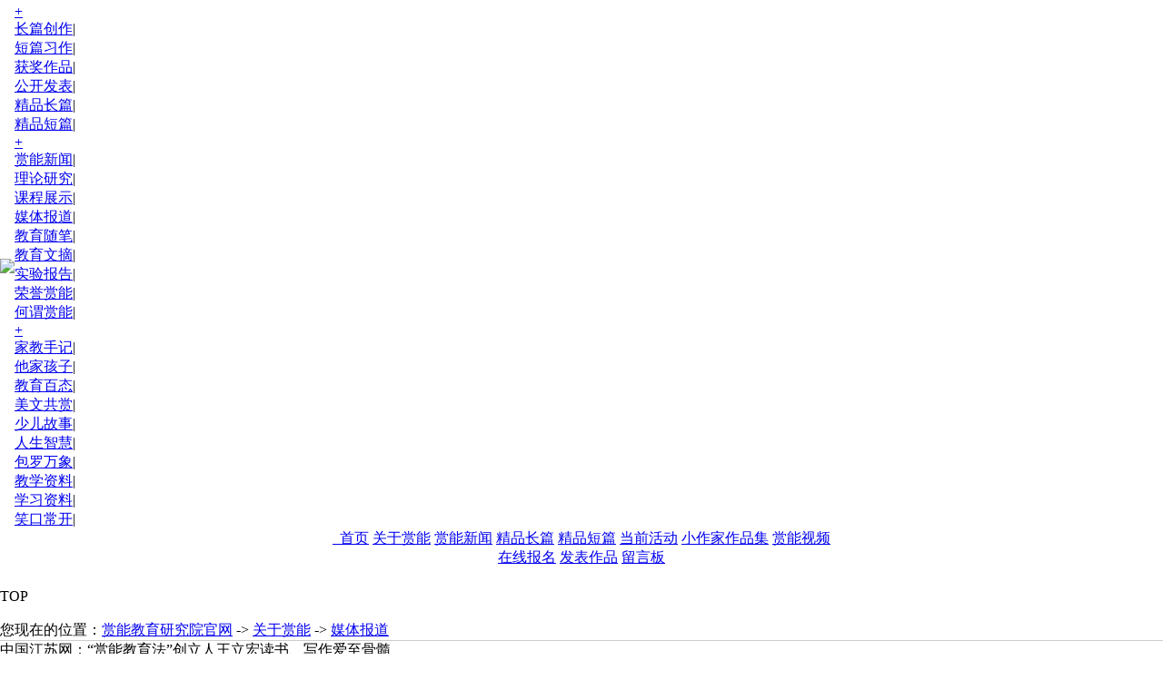

--- FILE ---
content_type: text/html; charset=utf-8
request_url: http://snwlh.com/bencandy.php?fid=128&id=495861
body_size: 13957
content:
<!DOCTYPE html PUBLIC "-//W3C//DTD XHTML 1.0 Transitional//EN" "http://www.w3.org/TR/xhtml1/DTD/xhtml1-transitional.dtd">

<html xmlns="http://www.w3.org/1999/xhtml">

<!--
-->

<head>

<title>中国江苏网：“赏能教育法”创立人王立宏读书、写作爱至骨髓 - 媒体报道 - 赏能教育研究院官网</title>

<link rel="stylesheet" type="text/css" href="http://snwlh.com/images/v7/cms.css">

<link rel="stylesheet" type="text/css" href="http://snwlh.com/images/school/style.css">

<meta http-equiv="Content-Type" content="text/html; charset=utf8">

<meta name="keywords" content="读书，写作">

<meta name="description" content="中国江苏网4月22日南京讯（记者华诚）“4.23”世界读书日来临之际，走进王立宏宽大办公室，和他聊起读书、写作与教书育人的话题。他是南京作家协会会员、教育专家、赏能教育法创立者。曾在两所大学任团委书记及学工处长、后勤处长、保卫处长等职，在大学教过语文和哲学..">

</head>

<SCRIPT LANGUAGE="JavaScript">

//屏蔽可忽略的js脚本错误

function killErr(){

	return true;

}

window.onerror=killErr;

</SCRIPT>

<!--

-->

<SCRIPT LANGUAGE="JavaScript" src="http://snwlh.com/images/default/inc.js"></SCRIPT>

<SCRIPT LANGUAGE="JavaScript" src="http://snwlh.com/images/default/default.js"></SCRIPT>

<SCRIPT LANGUAGE="JavaScript" src="http://snwlh.com/images/default/swfobject.js"></SCRIPT>



<body bgcolor="#FFFFFF" text="#000000" leftmargin="0" topmargin="0">

<SCRIPT LANGUAGE="JavaScript">

<!--//目的是为了做风格方便

document.write('<div style="clear:both;"></div><div class="wrap">');

//-->

</SCRIPT>

<center>

    <div id = "Main">

        <div id = "head">

            <div id = "head_0" >

								<table id="my_loginn" width="100%" border="0" cellspacing="0" cellpadding="0">

								  <tr>

								    <td width="100%" style="padding-left:20px;padding-bottom:4px;line-height:2px;" align="left">

								    <script language="JavaScript" src="http://snwlh.com/do/hack.php?hack=login&job=js&styletype=0"></SCRIPT>			

									<div id="my_time" style ="display:none;">

								    <script language="JavaScript"> 

        						       <!---

        								today=new Date();

        								var today_year = (today.getYear() < 1900) ? (1900 + today.getYear()) : today.getYear();

        								var hours = today.getHours();

        								var minutes = today.getMinutes();

        								var seconds = today.getSeconds();

        								var timeValue = ((hours >24) ? hours -12 :hours); 

        								timeValue += ((minutes < 10) ? ":0" : ":") + minutes;

        								function initArray(){

        								this.length=initArray.arguments.length

        								for(var i=0;i<this.length;i++)

        								this[i+1]=initArray.arguments[i]  }

        								var d=new initArray("星期日","星期一","星期二","星期三","星期四","星期五","星期六"); 

        								document.write(today_year,"年",today.getMonth()+1,"月",today.getDate(),"日",d[today.getDay()+1]," ",timeValue);  

        								//-->

        								</script>

        								&nbsp;&nbsp;&nbsp;&nbsp;											

									</div>

									</td>

								  </tr>

								</table>

            </div>

            <div>

				    <table width="100%" cellpadding="0px" cellspacing="0px"  id = "guide_m_proxy">

				    <tr><td width="329px">

				    <a href = "http://snwlh.com/index.php"> <img src= "http://snwlh.com/images/school/logo.gif"> </img></a></td>

										<td width="100%"><div id="guide_m">



<!--

-->

            <div class="guid_bar" ><div class = "guid_img"> <a href="http://snwlh.com/list.php?fid=113" target="" style="color:;"  alt = "学生作品主页">+</a> </div><div class = "guid_word" width = "100%"><div width = " 100%" style="clear:left;"><div class="submenu"><a href="http://snwlh.com/list.php?fid=136" >长篇创作</a>|</div><div class="submenu"><a href="http://snwlh.com/list.php?fid=137" >短篇习作</a>|</div><div class="submenu"><a href="http://snwlh.com/list.php?fid=138" >获奖作品</a>|</div><div class="submenu"><a href="http://snwlh.com/list.php?fid=139" >公开发表</a>|</div><div class="submenu"><a href="http://www.snwlh.com/do/showsp.php?fid=4&id=24" >精品长篇</a>|</div><div class="submenu"><a href="http://www.snwlh.com/do/showsp.php?fid=6&id=17" >精品短篇</a>|</div></div></div></div><div class="guid_bar" ><div class = "guid_img"> <a href="http://snwlh.com/list.php?fid=111" target="" style="color:;"  alt = "关于赏能主页">+</a> </div><div class = "guid_word" width = "100%"><div width = " 100%" style="clear:left;"><div class="submenu"><a href="http://snwlh.com/list.php?fid=112" >赏能新闻</a>|</div><div class="submenu"><a href="http://snwlh.com/list.php?fid=127" >理论研究</a>|</div><div class="submenu"><a href="http://snwlh.com/list.php?fid=129" >课程展示</a>|</div><div class="submenu"><a href="http://snwlh.com/list.php?fid=128" >媒体报道</a>|</div><div class="submenu"><a href="http://snwlh.com/list.php?fid=130" >教育随笔</a>|</div><div class="submenu"><a href="http://snwlh.com/list.php?fid=131" >教育文摘</a>|</div><div class="submenu"><a href="http://snwlh.com/list.php?fid=133" >实验报告</a>|</div><div class="submenu"><a href="http://www.snwlh.com/list.php?fid=126" >荣誉赏能</a>|</div><div class="submenu"><a href="http://www.snwlh.com/do/showsp.php?fid=4&id=23" >何谓赏能</a>|</div></div></div></div><div class="guid_bar" ><div class = "guid_img"> <a href="http://snwlh.com/list.php?fid=119" target="" style="color:;"  alt = "综合视角主页">+</a> </div><div class = "guid_word" width = "100%"><div width = " 100%" style="clear:left;"><div class="submenu"><a href="http://snwlh.com/list.php?fid=141" >家教手记</a>|</div><div class="submenu"><a href="http://snwlh.com/list.php?fid=156" >他家孩子</a>|</div><div class="submenu"><a href="http://snwlh.com/list.php?fid=142" >教育百态</a>|</div><div class="submenu"><a href="http://snwlh.com/list.php?fid=143" >美文共赏</a>|</div><div class="submenu"><a href="http://snwlh.com/list.php?fid=145" >少儿故事</a>|</div><div class="submenu"><a href="http://snwlh.com/list.php?fid=146" >人生智慧</a>|</div><div class="submenu"><a href="http://snwlh.com/list.php?fid=147" >包罗万象</a>|</div><div class="submenu"><a href="http://snwlh.com/list.php?fid=148" >教学资料</a>|</div><div class="submenu"><a href="http://snwlh.com/list.php?fid=149" >学习资料</a>|</div><div class="submenu"><a href="http://snwlh.com/list.php?fid=144" >笑口常开</a>|</div></div></div></div>

            </div>

            </td></tr></table>

            </div>  

            

            <div id = "menu20150527">

                <div id="menupart1">

                	<a target = "_blank" href="http://snwlh.com/index.php">&nbsp;&nbsp;首页</a>

                	<a  target = "_blank" href="http://snwlh.com/list.php?fid=111">关于赏能</a> 

                	<a  target = "_blank" href="http://snwlh.com/list.php?fid=112">赏能新闻</a>

                    <a  target = "_blank" href="http://snwlh.com/list.php?fid=136&index_levels=1">精品长篇</a>

                    <a  target = "_blank" href="http://snwlh.com/list.php?fid=137&index_levels=1">精品短篇</a>

                    <a  target = "_blank" href="http://snwlh.com/do/showsp.php?id=28">当前活动</a>

                    <a  target = "_blank" href="http://snwlh.com/do/showsp.php?id=30">小作家作品集</a>

                    <a  target = "_blank" href="http://snwlh.com/do/showsp.php?id=35">赏能视频</a></div>

                <div id="menupart2">

                	<a  target = "_blank" href="http://snwlh.com/baoming.htm">在线报名</a>

                	<a  target = "_blank" href="http://snwlh.com/member/index.php?main=post.php?job=postnew">发表作品</a>

                    <a  target = "_blank" href="http://snwlh.com/guestbook/">留言板</a></div>

            </div>          

        </div>	

<!--

-->

<!--

--><!--
--> 
<table width="100%" border="0" cellspacing="0" cellpadding="0">
  <tr> 
    <td style="padding-top:4px;"></td>
  </tr>
</table>
<div class="MainTable MainDivTable">
  <div class="Main"> 
      <table width="100%" border="0" cellspacing="0" cellpadding="0" align="center" class="dragTable" id="view_article">
        <tr> 
          <td class="head"> 
            <h3 class="L"></h3>
            <span class="TAG"><a editurl='http://snwlh.com/do/job.php?job=bencandy&fid=128&id=495861&act=do'>TOP</a></span> 
            <h3 class="R"></h3>
          </td>
        </tr>
        <tr> 
          <td class="middle"> 
                    								<div style="width:100%;text-align:left;border-bottom:1px solid #cccccc;">
								 您现在的位置：<a href="http://snwlh.com/">赏能教育研究院官网</a>  -&gt; <a  href='list.php?fid=111' class='guide_menu'>关于赏能</a> -&gt; <a  href='list.php?fid=128' class='guide_menu'>媒体报道</a> 
								</div>


            <div class="main_title">中国江苏网：“赏能教育法”创立人王立宏读书、写作爱至骨髓</div>            
            <div class="fit_title"> <img src='http://snwlh.com/images/school/good_ico.gif' border=0><img src='http://snwlh.com/images/school/jian_ico.gif' border=0><img src='http://snwlh.com/images/school/fa_ico.gif' border=0></div>
            <div class="top_about"><a editurl='http://snwlh.com/do/job.php?job=bencandy&fid=128&id=495861&&type=&act=do'>2020-04-22 17:27:22</a>               	
              来源:<a href="http://jsnews.jschina.com.cn/nj/a/202004/t20200422_2536567.shtml?isappinstalled=0" target="_blank"></a> 
              作者:赏能教学部 【<a 
            href="javascript:doZoom(18)">大</a> <a 
            href="javascript:doZoom(14)">中</a> <a 
            href="javascript:doZoom(12)">小</a>】 浏览:<font id="hits">4576</font>次 
              评论:<font id="commnetsnum">0</font>条 
              
              </div>              	
            <table class="content" width="100%" cellspacing="0" cellpadding="0" style='TABLE-LAYOUT: fixed;WORD-WRAP: break-word' align="center">
              <tr> 
                <td align="left" class="content_word" id="read_tpc"><font id="zoom" face="宋体"><span id="post1">
                  <div style="float:left;"></div>
                  <p style="text-align:left;text-indent:2em;">
	<span>中国江苏网4月22日南京讯（记者华诚）“4.23”世界读书日来临之际，走进王立宏宽大办公室，和他聊起读书、写作与教书育人的话题。他是南京作家协会会员、教育专家、赏能教育法创立者。曾在两所大学任团委书记及学工处长、后勤处长、保卫处长等职，在大学教过语文和哲学等课程，还曾在房地产开发公司做过副总裁，但他最终辞掉公职，放弃高薪，选择了平和的读书写作及青少年教育研究工作。</span> 
</p>
<p style="text-indent:2em;">
	今年春节后，为抗击新冠肺炎疫情而“宅”在家中，他引导赏能家长善用这个和孩子共同学习共同成长的机会，每日共享一部电影供大家晚饭后欣赏讨论，很多赏能家庭在家里享受了近两个月的视觉大餐，欣赏了六十多部关于家庭教育、科学家及各类伟人传记、名著名片、励志纪实类的高分影片，家长和孩子都兴致高涨且受益匪浅。
</p>
<p style="text-indent:2em;">
	<br />
</p>
<p style="text-align:center;">
	<img src="/upload_files/other/image/20200422/20200422171750_53647.png" alt="" /> 
</p>
<p style="text-align:left;text-indent:2em;">
	<br />
</p>
<p style="text-align:left;text-indent:2em;">
	<strong>他的大书架藏书3000多册</strong> 
</p>
<p style="text-indent:2em;">
	最醒目的是十个满满当当的五六层的大书架，每个书架上都放满了书，宽大的办公桌上整整齐齐地堆放着近百本书，“书架上放不进去了，只好把近期翻阅的书先放到桌上。”王立宏笑笑说，“书架上大约三千多本，春节前两位好奇的中学生逐本数过，具体多少不记得了。以前的书都在家里，办公室这些是从事教育研究后所添置的书。从门那边看过来，物理和文学各一个书架，那两架稍小点的是企业家传记和数学，再过来是经济、宗教哲学、历史、国学经典，后面这两架与教育相关，包括教育理论、教育家、心理学以及国内基础教育阶段1-12年级各科所有教材及部分专业的大学教材等。”
</p>
<p style="text-indent:2em;">
	从二十多年前参加工作有工资收入开始，王立宏就坚持每月买书和每天读书。他读书很杂，数理化英、文史经济、医卜星象、宗教哲学等都有涉猎。因为读书面广量大，他身边形成了一个文化氛围浓厚的阅读圈子，不少大学及中小学老师、家长和学生跟着他一起阅读并随时交流。这个阅读圈里，每年读书量超过50本的成人、超过200本的青少年比比皆是。
</p>
<p style="text-indent:2em;">
	<b><br />
</b> 
</p>
<p style="text-align:center;">
	<img src="/upload_files/other/image/20200422/20200422171910_14943.png" alt="" /> 
</p>
<p style="text-align:center;text-indent:2em;">
	<br />
</p>
<p style="text-indent:2em;">
	<strong>让孩子爱上写作他有“绝活”</strong> 
</p>
<p style="text-indent:2em;">
	王立宏是自由写作的倡导者和实践者，大家耳熟能详的“我手写我心”思想在这里得到了完美体现。王立宏早期的职业生涯本与青少年教育无关，十多年前，他因偶然发现了写作与成长的“秘密”而辞掉一切本兼职工作自费做教育研究，至今已硕果累累。十余年前，熟悉的大学同事把孩子送来由他做教育实验，后来同事的同事又送孩子来跟他学习，至今，王立宏已经培养出了数千名优秀学子。
</p>
<p style="text-indent:2em;">
	王立宏说：“热爱写作是孩子的天性，每个孩子都有一个阶段很愿意把自己的思想写出来给他人看，教育者如果没有把握住这个阶段，或因急功近利而违反了孩子的成长天性，学生怕写作就成了大概率事件。”跟王立宏学习的孩子人人都会写“长篇”小说，超10万字的单篇作品在这里很普遍，超20万字的单篇作品也不少。暨南大学出版社2018年出版了26万字的长篇科幻小说《天使历险记》，该书作者王珮璐就是王立宏的早期学生之一。《天使历险记》写于4-7年级阶段，作者读10年级时终稿修改后出版。王珮璐从一年级时开始写作，至今已完成了四十余万字的作品。今年17岁、正读高中的王珮璐于2019年被南京江宁区作家协会吸收为会员，成为江宁作协年龄最小的作家。
</p>
<p style="text-indent:2em;">
	王立宏认为，“常有家长好奇赏能小作家的阅读时间安排，想知道每天该给孩子留多长时间读书，读半小时还是一小时，同时抱怨自家孩子作业太多而没时间阅读。存在此类问题的家长，大多已为孩子培养出了不爱读书的习惯。真正爱读书孩子的阅读时间无需专门预留，他总能见缝插针地找到读书时间，这些善用碎片化时间读书的孩子远比家长预留读书时间的孩子阅读量大得多，因为如饥似渴爱阅读，他们从不觉得自己阅读量大。其实我们身边不乏此类例子，比如家长很少给痴迷游戏的孩子预留玩手机时间，但这些孩子总能发现玩游戏的机会。比如通过屏幕记时软件会发现，有的成人每天看手机长达六七个小时甚至更多，但他自己却不觉得。”<br />
<br />
<strong>一手教书一手写作两不误</strong><br />
&nbsp; &nbsp; 除引导孩子写作，王立宏本人也一直坚持写作，从十年前教育研究开始，他持续记录并写作的教育类文章就不下百万字。2019年7月，为了给学生做榜样，他和学生同步写作。学生每天的课堂写作量大约平均三千字，工作之余，他也以此为标准每天写作并发布在专为此申请的微信公号上。原计划只坚持一周，后来又陪下一批学生写作，最终他把每天写作的习惯保持至今。
</p>
<p style="text-indent:2em;">
	赏能教育方法中常用观点有：面向未来修正现在；要因才因材施教；立足自主自立不可依靠外力。王立宏认为很多人遇到了不顺心就会抱怨现在和过去，但这解决不了问题。他一直引导学生设立各自的未来目标，并踏踏实实从现在开始为达到目标而完美每个细节，该思想一直践行于赏能读写和校内学习，事实证明很有效果。同时，平日施教中，他还要求区别对待不同的教育对象和教育环境，受教对象和学习环境不同，教育方式必须随之调整以适应变化。
</p>
<p style="text-indent:2em;">
	暨南大学出版社于2018年出版了王立宏的《赏能：青少年核心素养养成的理论与方法》和《诗词美文伴赏能》两本书，前者是赏能教育体系和方法，后者是王立宏十年教研中的常用 “工具”。南京作家协会会员、赏能教育法践行者牛一然的《静待花开》一书也同期出版，这些都是王立宏和他的团队潜心多年进行教育研究和实践的成果。另外，陕西省教科所、汉中市教研室等早在2013年就立项研究赏能教育法与课堂教学结合，全国大、中、小学已有多项关于赏能教育法研究的课题结题或在研。
</p>
<p style="text-indent:2em;">
	<br />
</p>
<p style="text-indent:2em;">
	（中国江苏网原文链接：<a style='color:#008080' href="http://jsnews.jschina.com.cn/nj/a/202004/t20200422_2536567.shtml?isappinstalled=0" target="_blank">“赏能教育法”创立人王立宏读书、写作爱至骨髓</a>）
</p></span></font></td>
              </tr>
            </table>
            <!--//投票-->
            <table width="98%" border="0" cellspacing="0" cellpadding="0" style='TABLE-LAYOUT: fixed;WORD-WRAP: break-word;' align="center">
              <tr> 
                <td colspan="2" align="center">
                  
				  
				  
                    <table width="74" border="0" cellspacing="0" cellpadding="0" height="71" class="Digg">
					<tr> 
                      <td class="left"></td>
                      <td valign="top" class="center"> 
                        <div class="number" id="DiggNum_495861">84</div>
                        <div class="title" id="DiggDo_495861"><A HREF="http://snwlh.com/do/job.php?job=digg&type=vote&id=495861" target="DiggIframe_495861">顶一下</A></div>
                        <div style="display:none;"><iframe src="http://snwlh.com/do/job.php?job=digg&type=getnum&id=495861" width=0 height=0 name="DiggIframe_495861" id="DiggIframe_495861"></iframe></div>
                      </td>
                      <td class="right"></td>
                    </tr></table>
                    
                  
				  
				  
                  
                    <table border="0" cellspacing="25" cellpadding="15">
                    <tr> 
                      <td class="article_heart" align="left">您看到此篇文章时的感受是： <br>
                        <SCRIPT LANGUAGE="JavaScript">
<!--
document.write('<div id="article_heart"></div>');
document.write('<div style="display:none;"><iframe name="iframe_article_heart" id="iframe_article_heart" src="http://snwlh.com/do/job.php?job=heart&id=495861" width=0 height=0></iframe></div>');
document.write('<SCRIPT LANGUAGE="JavaScript" src="http://snwlh.com/images/default/cookie.js"><\/SCRIPT>');
function vote_heart(vt){
	if(getCookie('heart__'+'495861')){
		alert('^_^,你不是表过态了嘛?');
		return ;
	}
	setCookie('heart__'+'495861',1);
	window.open("http://snwlh.com/do/job.php?job=heart&id=495861&type=vote&Vtitle="+vt,"iframe_article_heart");
}
//-->
</SCRIPT>
                      </td>
                    </tr> </table>
                    
                 
                  <table width="99%" border="0" cellspacing="0" cellpadding="0" align="center" class="tag_username">
                    <tr> 
                      <td width="30%" align="left" class="Tags">Tags：<A HREF='http://snwlh.com/do/search.php?type=keyword&keyword=%E8%AF%BB%E4%B9%A6%EF%BC%8C%E5%86%99%E4%BD%9C' target=_blank>读书，写作</A></td>
                      <td align="right" width="70%"><span style="color:#666666;"> 最后更新时间： 2020年07月08日09时54分33秒    &nbsp;&nbsp;</span> 责任编辑1：<a href="http://snwlh.com/member/homepage.php?uid=1678" target="_blank">吴丽萍</a>
					  责任编辑2：<a href="http://snwlh.com/member/homepage.php?uid=" target="_blank"></a></td>
                    </tr>
                  </table>
                </td>
              </tr>
              <tr> 
                <td colspan="2" align="center" class="page" height="25"></td>
              </tr>
              <tr align="right"> 
                <td colspan="2" height="25"  > 
                  <SCRIPT LANGUAGE="JavaScript" src="http://snwlh.com/images/default/bencandy.js"></SCRIPT>
                  【<a 
            href="javascript:doZoom(18)">大</a> <a 
            href="javascript:doZoom(14)">中</a> <a 
            href="javascript:doZoom(12)">小</a>】【<a 
            href="javascript:doPrint()">打印</a>】 
                  <input type=hidden value=1 name="h1" id="h1">
                  【<a href="javascript:ft(1)" id="Maiweb1">繁体</a>】【<a href="http://snwlh.com/member/post.php?job=postnew&fid=128" target=_blank>投稿</a>】【<a href="http://snwlh.com/do/job.php?job=collect&fid=128&id=495861">收藏</a>】 
                  【<a href="http://snwlh.com/do/job.php?job=recommend&fid=128&id=495861" target=_blank>推荐</a>】【<a href="http://snwlh.com/do/job.php?job=report&fid=128&id=495861" target=_blank>举报</a>】【<a href="http://snwlh.com/do/comment.php?fid=128&id=495861" target=_blank>评论</a>】 
                  【<a 
            href="javascript:window.close()">关闭</a>】 【<a 
            href="javascript:window.close()"></a><a 
            href="#">返回顶部</a>】</td>
              </tr>
              <tr>
              <td colspan="2" style="text-align:right">
              <div>
              <div style="float:right">
<a title="分享到腾讯微博" href="javascript:void(0);" onclick="window.open('http://v.t.qq.com/share/share.php?title='+encodeURI(document.title)+'&url='+encodeURIComponent(document.location.href)+'&appkey='+encodeURI()+'&site='+document.location.host);return false;" target="_blank"><img src="http://snwlh.com/images/icons/ico_qq_t.png" /></a>

              <a href="javascript:void(0);" onclick="window.open('http://sns.qzone.qq.com/cgi-bin/qzshare/cgi_qzshare_onekey?url='+encodeURIComponent(document.location.href));return false;" title="分享到QQ空间"><img src="http://snwlh.com/images/icons/ico_Qzone.gif" alt="分享到QQ空间" /></a>
<a title="转发至人人网" href="javascript:void(0);" onclick="window.open('http://share.renren.com/share/buttonshare.do?link='+encodeURIComponent(document.location.href)+'&title='+encodeURI(document.title));return false;" target="_blank"><img src="http://snwlh.com/images/icons/ico_renren.gif" /></a>
<a title="转发至新浪微博" href="javascript:void(0);" onclick="window.open('http://v.t.sina.com.cn/share/share.php?appkey='+encodeURI()+'&url='+encodeURIComponent(document.location.href)+'&title='+encodeURI(document.title));return false;" target="_blank"><img src="http://snwlh.com/images/icons/ico_sina.gif" /></a>



<a title="分享到MOP" href="javascript:void(0);" onclick="window.open('http://tt.mop.com/share/shareV.jsp?title='+encodeURIComponent(document.title)+'&pageUrl='+encodeURIComponent(document.location.href));return false;" target="_blank"><img src="http://snwlh.com/images/icons/ico_mop.gif" /></a>



<a title="分享到腾讯朋友" href="javascript:void(0);" onclick="window.open('http://sns.qzone.qq.com/cgi-bin/qzshare/cgi_qzshare_onekey?to=pengyou&url='+encodeURIComponent(document.location.href)+'&title='+encodeURI(document.title));return false;" target="_blank"><img src="http://snwlh.com/images/icons/ico_pengyou.png" /></a>



<a title="分享到MSN" href="javascript:void(0);" onclick="window.open('http://profile.live.com/badge/?url='+encodeURIComponent(document.location.href)+'&Title='+encodeURI(document.title));return false;" target="_blank"><img src="http://snwlh.com/images/icons/ico_msn.png" /></a>



<a title="推荐到豆瓣" href="javascript:void(0);" onclick="window.open('http://www.douban.com/recommend/?url='+encodeURIComponent(document.location.href)+'&title='+encodeURI(document.title));return false;" target="_blank"><img src="http://snwlh.com/images/icons/ico_dou_16x16.png" /></a>






<a title="转发至开心网" href="javascript:void(0);" onclick="window.open('http://www.kaixin001.com/repaste/share.php?rurl='+encodeURIComponent(document.location.href)+'&rcontent='+encodeURIComponent(document.location.href)+'&rtitle='+encodeURI(document.title));return false;" target="_blank"><img  src="http://snwlh.com/images/icons/ico_kaixin.gif" /></a>



<a title="转发至飞信空间" href="javascript:void(0);" onclick="window.open('http://space.fetion.com.cn/api/share?url='+encodeURIComponent(document.location.href)+'&title='+encodeURI(document.title));return false;" target="_blank"><img src="http://snwlh.com/images/icons/feixin_14px.png" /></a>




<a title="分享到淘江湖" href="javascript:void(0);" onclick="window.open('http://share.jianghu.taobao.com/share/addShare.htm?url='+encodeURIComponent(document.location.href)+'&tracelog='+encodeURI(document.location.host));return false;" target="_blank"><img src="http://snwlh.com/images/icons/ico_tao.png" /></a>


<a title="转发至139说客" href="javascript:void(0);" onclick="window.open('http://www.139.com/share/share.php?url='+encodeURIComponent(document.location.href)+'&title='+encodeURI(document.title));return false;" target="_blank"><img src="http://snwlh.com/images/icons/ico_139.gif" /></a>


<a title="分享到i贴吧" href="javascript:void(0);" onclick="window.open('http://tieba.baidu.com/i/sys/share?title='+encodeURI(document.title)+'&link='+encodeURIComponent(document.location.href));return false;" target="_blank"><img src="http://snwlh.com/images/icons/ico_baidu_16x16.png" /></a>


<a title="分享到天涯" href="javascript:void(0);" onclick="window.open('http://www.tianya.cn/new/share/compose.asp?itemtype=tech&strTitle='+encodeURI(document.title)+'&strFlashPageURL='+encodeURIComponent(document.location.href));return false;" target="_blank"><img src="http://snwlh.com/images/icons/ico_tianya.png" /></a>


<a title="分享到网易微博" href="javascript:void(0);" onclick="window.open('http://t.163.com/article/user/checkLogin.do?link='+encodeURIComponent(document.location.href)+'&info='+encodeURI(document.title)+ ' ' + encodeURIComponent(document.location.href)) ;return false;" target="_blank"><img src="http://snwlh.com/images/icons/ico_163_16.gif" /></a>

<a title="分享到百度空间" href="javascript:void(0);" onclick="window.open('http://apps.hi.baidu.com/share/?title='+encodeURI(document.title)+'&url='+encodeURIComponent(document.location.href));return false;" target="_blank"><img src="http://snwlh.com/images/icons/ico_baidu.gif" /></a>


<a title="分享到51" href="javascript:void(0);" onclick="window.open('http://share.51.com/share/share.php?type=8&title='+encodeURI(document.title)+'&vaddr='+encodeURIComponent(document.location.href));return false;" target="_blank"><img src="http://snwlh.com/images/icons/ico_51.gif" /></a>


<a title="分享到搜狐微博" href="javascript:void(0);" onclick="window.open('http://t.sohu.com/third/post.jsp?&url='+encodeURIComponent(document.location.href)+'&title='+encodeURI(document.title)+'&content=utf-8');return false" target="_blank"><img src="http://snwlh.com/images/icons/ico_souhu.gif" /></a>
              </div>
              <div style="float:right; font-size:14px">分享到:&nbsp;</div>
              </div>
              </td>
              </tr>
              <tr class="nextpage"> 
                <td width="50%" align="left"><a href="bencandy.php?fid=128&id=495924" onclick="">上一篇</a>：<a href="bencandy.php?fid=128&id=495924" onclick="" title="中国教育在线：“六一”前探访儿童作家王珮璐写作背后的故事">中国教育在线：“六一”前探访儿童作..</a></td>
                <td width="50%" align="right" height="25"><a href="bencandy.php?fid=128&id=8033" onclick="">下一篇</a>：<a href="bencandy.php?fid=128&id=8033" onclick="" title="《我是裸跑弟》全国首发 创造最小自传作者世界纪录">《我是裸跑弟》全国首发 创造最小自传..</a></td>
              </tr>
            </table>
          </td>
        </tr>
        <tr> 
          <td class="foot"> 
            <h3 class="L"></h3>
            <h3 class="R"></h3>
          </td>
        </tr>
      </table>
      <table width="100%" border="0" cellspacing="0" cellpadding="0" align="center" class="dragTable" id="view_article_bbs">
        
      </table>
      <!--
--> 
<table width="100%" border="0" cellspacing="0" cellpadding="0" class="dragTable" id="commentTable">
  <tr> 
    <td class="head"> 
      <h3 class="L"></h3>
      <span class="TAG">评论</span> 
      <h3 class="R"></h3>
    </td>
  </tr>
  <tr> 
    <td class="middle" style= "text-align:left;"> 
<SCRIPT LANGUAGE="JavaScript">
<!--
document.write('<span id="comment_show"><img alt="内容加载中,请稍候..." src="http://snwlh.com/images/default/ico_loading3.gif"></span>');
document.write('<div style="display:none;"><iframe src="http://snwlh.com/do/comment_ajax.php?fid=128&aid=495861&iframeID=comment_show" width=0 height=0 name="comment_show"></iframe></div>');
//-->
</SCRIPT>
      <table width="100%" border="0" cellspacing="0" cellpadding="0">
	  <form name="form_comment" id="form_comment" method="post" target="comment_show" action="http://snwlh.com/do/comment_ajax.php?fid=128&aid=495861&iframeID=comment_show">
        
		<tr style="display:" id="comment_username_tr"> 
          <td width="16%"><span class="L">帐　　号:</span></td>
            <td width="84%"><span class="R"> 
              <input type="text" name="username" id="comment_username" size="12">
              密码:
              <input type="password" name="password" id="comment_password" size="12">
              (<a href="http://snwlh.com/do/reg.php" target="_blank"><u>新用户注册</u></a>)</span></td>
        </tr>
        
        <tr style="display:none;" id="comment_yzimg_tr"> 
          <td width="16%"><span class="L">验 证 码:</span></td>
          <td width="84%"> 
              <input id="yzImgNum" type="text" name="yzimg" size="8">
            
         <SCRIPT LANGUAGE="JavaScript">
<!--
document.write('<img border="0" id="yz_Img" name="imageField" onclick="this.src=this.src+Math.random();" src="http://snwlh.com/do/yzimg.php?'+Math.random()+'">');
//-->
</SCRIPT> </td>
        </tr>
 
        <tr> 
          <td width="16%"><span class="L">表　　情:</span></td>
          <td width="84%"> 
            <style type="text/css">
<!--
.selected {filter:Alpha(opacity=100);border:1px solid #FF9900}
.unselected {filter:Alpha(opacity=50);border:1px solid #EDF8DD}
-->
</style>
<SCRIPT LANGUAGE="JavaScript">
 <!--
 var prevIcon;
function icon(num){
num.className="selected";
if(typeof(prevIcon)!="undefined"){
prevIcon.className="unselected";
}else{
document.all.firstface.className="unselected";
}
if(num.className=="unselected"){
num.className="selected";
}
prevIcon=num;
document.getElementById("commentface").value=num.childNodes(0).id ;
}
 //-->
 </SCRIPT>
            <table border=0 cellspacing=0 cellpadding=0>
              <tr> 
                <td class="selected" onClick="icon(this)" id="firstface" style="cursor:hand"><img src="http://snwlh.com/images/default/faceicon/1.gif" width="20" height="20" id="1"></td>
                
                <td class="unselected" onClick="icon(this)" style="cursor:hand"><img src="http://snwlh.com/images/default/faceicon/2.gif" width="20" height="20" id="2"></td>
                
                <td class="unselected" onClick="icon(this)" style="cursor:hand"><img src="http://snwlh.com/images/default/faceicon/3.gif" width="20" height="20" id="3"></td>
                
                <td class="unselected" onClick="icon(this)" style="cursor:hand"><img src="http://snwlh.com/images/default/faceicon/4.gif" width="20" height="20" id="4"></td>
                
                <td class="unselected" onClick="icon(this)" style="cursor:hand"><img src="http://snwlh.com/images/default/faceicon/5.gif" width="20" height="20" id="5"></td>
                
                <td class="unselected" onClick="icon(this)" style="cursor:hand"><img src="http://snwlh.com/images/default/faceicon/6.gif" width="20" height="20" id="6"></td>
                
                <td class="unselected" onClick="icon(this)" style="cursor:hand"><img src="http://snwlh.com/images/default/faceicon/7.gif" width="20" height="20" id="7"></td>
                
                <td class="unselected" onClick="icon(this)" style="cursor:hand"><img src="http://snwlh.com/images/default/faceicon/8.gif" width="20" height="20" id="8"></td>
                
                <td class="unselected" onClick="icon(this)" style="cursor:hand"><img src="http://snwlh.com/images/default/faceicon/9.gif" width="20" height="20" id="9"></td>
                
                <td class="unselected" onClick="icon(this)" style="cursor:hand"><img src="http://snwlh.com/images/default/faceicon/10.gif" width="20" height="20" id="10"></td>
                
                <td class="unselected" onClick="icon(this)" style="cursor:hand"><img src="http://snwlh.com/images/default/faceicon/11.gif" width="20" height="20" id="11"></td>
                
                <td class="unselected" onClick="icon(this)" style="cursor:hand"><img src="http://snwlh.com/images/default/faceicon/12.gif" width="20" height="20" id="12"></td>
                
                <td class="unselected" onClick="icon(this)" style="cursor:hand"><img src="http://snwlh.com/images/default/faceicon/13.gif" width="20" height="20" id="13"></td>
                
                <td class="unselected" onClick="icon(this)" style="cursor:hand"><img src="http://snwlh.com/images/default/faceicon/14.gif" width="20" height="20" id="14"></td>
                
                <td align="center" valign="top"> 
                  <input name="commentface" type="hidden" value="1">
                </td>
              </tr>
            </table>
          </td>
        </tr>
        <tr> 
          <td width="16%"><span class="L">内　　容:</span></td>
          <td width="84%"><span class="R"> 
              <textarea name="content" cols="50" rows="5" id="comment_content" onKeyDown="quickpost(event)"></textarea>
            </span></td>
        </tr>
        <tr> 
          <td width="16%"> 
<script language="JavaScript">
<!--
cnt = 0;
function quickpost(event){
	if((event.ctrlKey && event.keyCode == 13)||(event.altKey && event.keyCode == 83)){
		cnt++;
		if (cnt==1){
			post_comment();
		}else{
			alert('内容正在提交...');
		}
	}	
}
function post_comment(){
	if(document.getElementById("comment_yzimg_tr").style.display==''){
		if(document.getElementById("yzImgNum").value==''){
			alert('验证码不能为空!');
			return false;
		}
	}
	if(document.getElementById("comment_content").value==''){
		alert('内容不能为空!');
		return false;
	}
	document.getElementById("form_comment").submit();
	document.getElementById("comment_content").value='';
	if(document.getElementById("yzImgNum")!=null){
		document.getElementById("yzImgNum").value='';
		document.getElementById("yz_Img").src="http://snwlh.com/do/yzimg.php?"+Math.random();;
	}
	limitTime=parseInt('5');
	limitComment();
	
}
//-->
</script>
          </td>
            <td width="84%"><span class="R"> 
              <input type="button" id="comment_submit" onclick="post_comment()" name="Submit" value="提交" class="button">
              <input type="hidden" name="action" value="post">
              </span></td>
        </tr></form>
      </table>

    </td>
  </tr>
  <tr> 
    <td class="foot"> 
      <h3 class="L"></h3>
      <h3 class="R"></h3>
    </td>
  </tr>
</table>


    </div>
    <div class="Side"> 
      <table width="100%" border="0" cellspacing="0" cellpadding="0" class="dragTable" id="sonSortName">
        <tr> 
          <td class="head" height="19"> 
            <h3 class="L"></h3>
            <span class="TAG">相关栏目</span> 
            <h3 class="R"></h3>
          </td>
        </tr>
        <tr> 
          <td class="middle" align="left"> 
            <table width="98%" border="0"    cellspacing="5" cellpadding="5" align="center" style="margin:4px 0 4px 0;">
<!--
-->
<tr>

    <td><div style="margin:3px;background:#eee;border:1px solid #ccc;line-height:25px;text-align:center;"><a style="font-size:14px;" href="list.php?fid=112">赏能新闻</a></div></td>
  
    <td><div style="margin:3px;background:#eee;border:1px solid #ccc;line-height:25px;text-align:center;"><a style="font-size:14px;" href="list.php?fid=126">荣誉赏能</a></div></td>
  
  </tr>

<tr>

    <td><div style="margin:3px;background:#eee;border:1px solid #ccc;line-height:25px;text-align:center;"><a style="font-size:14px;" href="list.php?fid=127">理论研究</a></div></td>
  
    <td><div style="margin:3px;background:#eee;border:1px solid #ccc;line-height:25px;text-align:center;"><a style="font-size:14px;" href="list.php?fid=128">媒体报道</a></div></td>
  
  </tr>

<tr>

    <td><div style="margin:3px;background:#eee;border:1px solid #ccc;line-height:25px;text-align:center;"><a style="font-size:14px;" href="list.php?fid=129">课程展示</a></div></td>
  
    <td><div style="margin:3px;background:#eee;border:1px solid #ccc;line-height:25px;text-align:center;"><a style="font-size:14px;" href="list.php?fid=130">教育随笔</a></div></td>
  
  </tr>

<tr>

    <td><div style="margin:3px;background:#eee;border:1px solid #ccc;line-height:25px;text-align:center;"><a style="font-size:14px;" href="list.php?fid=131">教育文摘</a></div></td>
  
    <td><div style="margin:3px;background:#eee;border:1px solid #ccc;line-height:25px;text-align:center;"><a style="font-size:14px;" href="list.php?fid=132">合作学校</a></div></td>
  
  </tr>

<tr>

    <td><div style="margin:3px;background:#eee;border:1px solid #ccc;line-height:25px;text-align:center;"><a style="font-size:14px;" href="list.php?fid=133">赏能实验报告</a></div></td>
  
  </tr>

</table> </td>
        </tr>
        <tr> 
          <td class="foot"> 
            <h3 class="L"></h3>
            <h3 class="R"></h3>
          </td>
        </tr>
      </table>
      <table width="100%" border="0" cellspacing="0" cellpadding="0" >
        <tr> 
          <td style="padding-top:6px;" align="right"></td>
        </tr>
      </table>
      <table width="100%" border="0" cellspacing="0" cellpadding="0" class="dragTable">
        <tr> 
          <td class="head"> 
            <h3 class="L"></h3>
            <span class="TAG">最新文章</span> 
            <h3 class="R"></h3>
          </td>
        </tr>
        <tr> 
          <td class="middle" align="left">

<SCRIPT LANGUAGE="JavaScript">
<!--
document.write('<span id="article_Newtopic"><img alt="内容加载中,请稍候..." src="http://snwlh.com/images/default/ico_loading3.gif"></span>');
document.write('<div style="display:none;"><iframe src="http://snwlh.com/do/jsarticle.php?fid=128&type=new&rows=7&leng=26&iframeID=article_Newtopic" width=0 height=0></iframe></div>');
//-->
</SCRIPT>

          </td>
        </tr>
        <tr> 
          <td class="foot"> 
            <h3 class="L"></h3>
            <h3 class="R"></h3>
          </td>
        </tr>
      </table>
      <table id="ListShowPic" width="100%" border="0" cellspacing="0" cellpadding="0" class="dragTable">
        <tr> 
          <td class="head"> 
            <h3 class="L"></h3>
            <span class="TAG">图片主题</span> 
            <h3 class="R"></h3>
          </td>
        </tr>
        <tr> 
          <td class="middle" align="left"> 

<SCRIPT LANGUAGE="JavaScript">
<!--
document.write('<span id="article_Pictopic"><img alt="内容加载中,请稍候..." src="http://snwlh.com/images/default/ico_loading3.gif"></span>');
document.write('<div style="display:none;"><iframe src="http://snwlh.com/do/jsarticle.php?fid=128&type=pic&rows=4&leng=13&iframeID=article_Pictopic" width=0 height=0></iframe></div>');
//-->
</SCRIPT>


          </td>
        </tr>
        <tr> 
          <td class="foot"> 
            <h3 class="L"></h3>
            <h3 class="R"></h3>
          </td>
        </tr>
      </table>
      <table width="100%" border="0" cellspacing="0" cellpadding="0" class="dragTable">
        <tr> 
          <td class="head"> 
            <h3 class="L"></h3>
            <span class="TAG">热门文章</span> 
            <h3 class="R"></h3>
          </td>
        </tr>
        <tr> 
          <td class="middle" align="left"> 

<script language="JavaScript">
<!--
document.write('<div id="article_Hottopic"><img alt="内容加载中,请稍候..." src="http://snwlh.com/images/default/ico_loading3.gif"></div>');
document.write('<div style="display:none;"><iframe src="http://snwlh.com/do/jsarticle.php?fid=128&type=hot&rows=7&leng=26&iframeID=article_Hottopic" width=0 height=0></iframe></div>');
//-->
</script>

          </td>
        </tr>
        <tr> 
          <td class="foot"> 
            <h3 class="L"></h3>
            <h3 class="R"></h3>
          </td>
        </tr>
      </table>
      <table width="100%" border="0" cellspacing="0" cellpadding="0" class="dragTable">
        <tr> 
          <td class="head"> 
            <h3 class="L"></h3>
            <span class="TAG">推荐文章</span> 
            <h3 class="R"></h3>
          </td>
        </tr>
        <tr> 
          <td class="middle" align="left"> 

<script language="JavaScript">
<!--
document.write('<div id="article_Comtopic"><img alt="内容加载中,请稍候..." src="http://snwlh.com/images/default/ico_loading3.gif"></div>');
document.write('<div style="display:none;"><iframe src="http://snwlh.com/do/jsarticle.php?fid=128&type=com&rows=7&leng=26&iframeID=article_Comtopic" width=0 height=0></iframe></div>');
//-->
</script>

          </td>
        </tr>
        <tr> 
          <td class="foot"> 
            <h3 class="L"></h3>
            <h3 class="R"></h3>
          </td>
        </tr>
      </table>
      <table width="100%" border="0" cellspacing="0" cellpadding="0" class="dragTable">
        <tr> 
          <td class="head"> 
            <h3 class="L"></h3>
            <span class="TAG">相关文章</span> 
            <h3 class="R"></h3>
          </td>
        </tr>
        <tr> 
          <td class="middle" align="left"> 


<SCRIPT LANGUAGE="JavaScript">
<!--
document.write('<span id="article_Liketopic"><img alt="内容加载中,请稍候..." src="http://snwlh.com/images/default/ico_loading3.gif"></span>');
document.write('<div style="display:none;"><iframe src="http://snwlh.com/do/jsarticle.php?fid=128&type=like&id=495861&rows=7&leng=26&iframeID=article_Liketopic" width=0 height=0></iframe></div>');
//-->
</SCRIPT>



          </td>
        </tr>
        <tr> 
          <td class="foot"> 
            <h3 class="L"></h3>
            <h3 class="R"></h3>
          </td>
        </tr>
      </table>
	  </div>
    </div>
<div class="cleardiv"></div>

<!--
-->
<SCRIPT LANGUAGE="JavaScript">
<!--
clickEdit.init();
//-->
</SCRIPT>
        <div id = "bottom">
            <div id = "friendlink_h">

                            <table cellpadding="0" cellspacing="0" border="0"><tr><td width="9px"><img src = "http://snwlh.com/images/school/new_left.gif" /></td>
                            <td width="100%">友情链接</td>
                            <td width="9px"><img src = "http://snwlh.com/images/school/new_right.gif" /></td></table>
								
            </div>                       
            <div id = "friendlink_c">
<div style="margin-top:10px;">
                  

            <table width="99%" border="0" cellspacing="4" cellpadding="0" style="margin-top:5px;">
              <tr> 
                <td width="100" valign="top" style="text-align:center;line-height:170%;"><font color="#FF0000">学员博客：</font></td>
                <td width="" style="line-height:170%;" valign="top"> 
                  
                  <A HREF="http://www.snjy.net/member/homepage.php?uid=6" target="_blank" title="描述:">王珮璐</A>&nbsp; 
                  
                  <A HREF="http://www.snjy.net/member/homepage.php?uid=8" target="_blank" title="描述:">吴子溪</A>&nbsp; 
                  
                  <A HREF="http://www.snjy.net/member/homepage.php?uid=9" target="_blank" title="描述:">卢龙阳</A>&nbsp; 
                  
                  <A HREF="http://www.snjy.net/member/homepage.php?uid=100" target="_blank" title="描述:">陈清扬</A>&nbsp; 
                  
                  <A HREF="http://www.snjy.net/member/homepage.php?uid=28" target="_blank" title="描述:">陈若妍</A>&nbsp; 
                  
                  <A HREF="http://www.snjy.net/member/homepage.php?uid=29" target="_blank" title="描述:">芮梦欣</A>&nbsp; 
                  
                  <A HREF="http://www.snjy.net/member/homepage.php?uid=35" target="_blank" title="描述:">黄今</A>&nbsp; 
                  
                  <A HREF="http://www.snjy.net/member/homepage.php?uid=32" target="_blank" title="描述:">郭马丁</A>&nbsp; 
                  
                  <A HREF="http://www.snjy.net/member/homepage.php?uid=18" target="_blank" title="描述:">赵琳</A>&nbsp; 
                  
                  <A HREF="http://www.snjy.net/member/homepage.php?uid=10" target="_blank" title="描述:">谢妍</A>&nbsp; 
                  
                  <A HREF="http://www.snjy.net/member/homepage.php?uid=33" target="_blank" title="描述:">顾骧</A>&nbsp; 
                  
                  <A HREF="http://www.snjy.net/member/homepage.php?uid=96" target="_blank" title="描述:">樊梦芸</A>&nbsp; 
                  
                  <A HREF="http://www.snjy.net/member/homepage.php?uid=400" target="_blank" title="描述:">陈文冲</A>&nbsp; 
                  
                  <A HREF="http://www.snjy.net/member/homepage.php?uid=166" target="_blank" title="描述:">朱晨琨</A>&nbsp; 
                  
                  <A HREF="http://www.snjy.net/member/homepage.php?uid=129" target="_blank" title="描述:">王梦雪</A>&nbsp; 
                  
                  <A HREF="http://www.snjy.net/member/homepage.php?uid=111" target="_blank" title="描述:">王祎涵</A>&nbsp; 
                  
                  <A HREF="http://www.snjy.net/member/homepage.php?uid=92" target="_blank" title="描述:">周晨</A>&nbsp; 
                  
                  <A HREF="http://www.snjy.net/member/homepage.php?uid=120" target="_blank" title="描述:">杨茗</A>&nbsp; 
                  
                </td>
              </tr>
              <tr> 
                <td width="100" valign="top" style="text-align:center;line-height:170%;"><font color="#FF0000">网上家园：</font></td>
                <td width="" style="line-height:170%;" valign="top"> 
                  
                  <A HREF="http://www.eol.cn/html/zhongxue/snjyf/index.shtml" target="_blank" title="描述:">中国教育网赏能专题</A>&nbsp; 
                  
                  <A HREF="http://wanglh.blog.edu.cn/" target="_blank" title="描述:">王立宏教育博客</A>&nbsp; 
                  
                  <A HREF="http://blog.edu.cn/" target="_blank" title="描述:">中国教育人博客</A>&nbsp; 
                  
                  <A HREF="http://nyr.blog.edu.cn" target="_blank" title="描述:">牛一然教育博客</A>&nbsp; 
                  
                  <A HREF="http://blog.edu.cn/q/snjy" target="_blank" title="描述:">赏能教育博客圈</A>&nbsp; 
                  
                  <A HREF="http://www.snjy.net/bencandy.php?fid=112&id=1509" target="_blank" title="描述:">★2204小作家博客</A>&nbsp; 
                  
                  <A HREF="http://t.163.com/zt/edu/wanglihong" target="_blank" title="描述:">赏能教育网易专栏</A>&nbsp; 
                  
                  <A HREF="http://www.eol.cn/html/eol2011hg/reci/index.shtml" target="_blank" title="描述:">2011教育热词排行榜</A>&nbsp; 
                  
                  <A HREF="http://edu.163.com/special/njd/" target="_blank" title="描述:">网易教育能见度</A>&nbsp; 
                  
                  <A HREF="http://www.xici.net/b1008359/" target="_blank" title="描述:">赏能西祠版</A>&nbsp; 
                  
                  <A HREF="http://www.zxjj.com.cn/" target="_blank" title="描述:">知心姐姐网</A>&nbsp; 
                  
                  <A HREF="http://www.owecn.com/" target="_blank" title="描述:">感恩网</A>&nbsp; 
                  
                  <A HREF="http://www.xici.net/#b1257749/board.asp" target="_blank" title="描述:">东方卫报小记者[西祠]</A>&nbsp; 
                  
                  <A HREF="http://www.snjy.net/bencandy.php?fid=112&id=1504" target="_blank" title="描述:南京竹山小学赏能高级实验班学员博客">◆竹小博客</A>&nbsp; 
                  
                  <A HREF="http://www.snjy.net/bencandy.php?fid=112&id=1518" target="_blank" title="描述:南京天景山小学赏能高级实验班学员博客">◆天景山博客</A>&nbsp; 
                  
                  <A HREF="http://leleshen.blog.edu.cn/" target="_blank" title="描述:">彭立文博客</A>&nbsp; 
                  
                </td>
              </tr>
            </table>
                  
            </div>                       
            <div id = "line">
                        &nbsp;                
            </div>                                   
            <div id = "link_us" style="height:60px;">
								<table style="" width="100%" border="0" cellspacing="0" cellpadding="0"  style="text-align:center;">
                                  <tr> 
                                    <td width="" style="line-height:170%;" valign="top"> 

                                      <A HREF="http://www.snwlh.com/bencandy.php?fid=112&id=5422" target="_blank" title="描述:">关于我们 &nbsp;|&nbsp;</A>&nbsp; 

                                      <A HREF="http://www.snwlh.com/bencandy.php?fid=112&id=5423" target="_blank" title="描述:">运营团队 &nbsp;|&nbsp;</A>&nbsp; 

                                      <A HREF="http://www.snwlh.com/bencandy.php?fid=112&id=4775" target="_blank" title="描述:">合作加盟 &nbsp;|&nbsp;</A>&nbsp; 

                                      <A HREF="http://www.snwlh.com/bencandy.php?fid=112&id=5424" target="_blank" title="描述:">网站声明 &nbsp;|&nbsp;</A>&nbsp; 

                                      <A HREF="http://www.snwlh.com/bencandy.php?fid=147&id=4153" target="_blank" title="描述:">诚聘英才 &nbsp;|&nbsp;</A>&nbsp; 

                                      <A HREF="http://www.snwlh.com/bencandy.php?fid=129&id=4876" target="_blank" title="描述:">本站帮助 &nbsp;|&nbsp;</A>&nbsp; 

                                    </td>
                                  </tr>
								  <tr>
								    <td id="my_foot"  style="text-align:center;">地址：南京江北新区·地铁三号线天润城站2号出口<a href=http://beian.miit.gov.cn/>苏ICP备15018636号-1</a>  电话：025-84507155 <br /> 
 版权所有：南京赏能文化发展有限公司
<script src="http://s16.cnzz.com/stat.php?id=2839229&web_id=2839229&show=pic" language="JavaScript"></script></td>
								  </tr>
								</table>
								<SCRIPT LANGUAGE="JavaScript">
								<!--//目的是为了做风格方便
								document.write('</div>');
								//-->
								</SCRIPT>
								<SCRIPT LANGUAGE="JavaScript">
								<!--
								clickEdit.init();
								//-->
								</SCRIPT>
								<SCRIPT LANGUAGE="JavaScript" src="http://snwlh.com/do/count.php?fid=1"></SCRIPT>
<!--营销模块改动部分-->
<!--CNZZ站点统计-->
            </div>                     
        </div>                       
    </div>
<SCRIPT LANGUAGE="JavaScript">
<!--//目的是为了做风格方便
document.write('</div>');
//-->
</SCRIPT>    
</center>    
</body>
</html>
